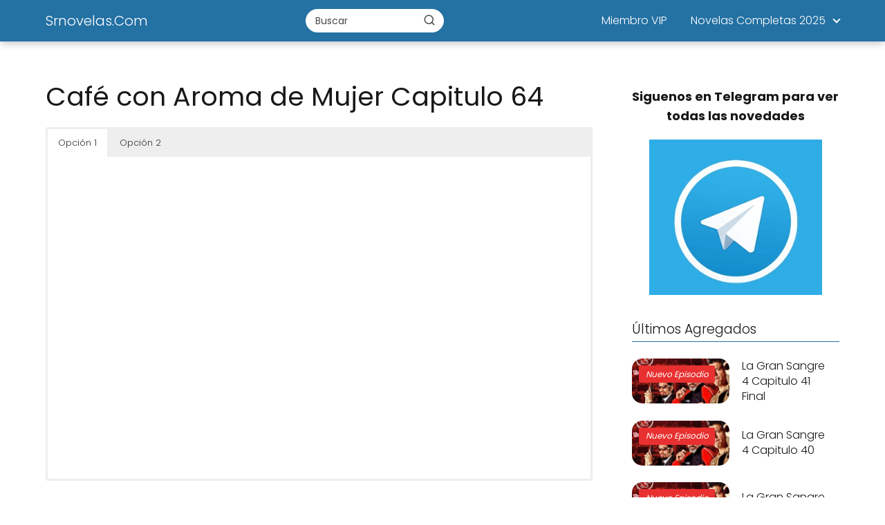

--- FILE ---
content_type: text/html; charset=UTF-8
request_url: https://srnovelas.com/cafe-con-aroma-de-mujer-capitulo-64-hd/
body_size: 25867
content:
<!DOCTYPE html>

<html lang="es" >
	
<head>
	
<meta charset="UTF-8">
<meta name="viewport" content="width=device-width, initial-scale=1.0, maximum-scale=2.0">
<meta name='robots' content='index, follow, max-image-preview:large, max-snippet:-1, max-video-preview:-1' />
<style> .loevyzuujjedcczvnzjdqmwtmbmqmfgtnmrvptvdrmnmnvzqazsauzq{ margin: 0; padding: 0; color: #000; font-size: 13px; line-height: 1.5; } .reffbmjzerfucitkmxdamdzpzkkvmdaufsdkpudzxcxoqujhczsauzq{ padding: 8px; text-align: right; } .reffbmjzerfucitkmxdamdzpvawuoodzucwyejmdlfrmknybtfdauwodznauzdzwveufowgwybwsauzqsauzq, .reffbmjzerfucitkmxdamdzpupoedaxveztkzxdjcyzrvwzcvnvrwftjkafvohfutvfedkssgsauzqsauzq{ cursor: pointer; text-align: center; outline: none !important; display: inline-block; -webkit-tap-highlight-color: rgba(0, 0, 0, 0.12); -webkit-transition: all 0.45s cubic-bezier(0.23, 1, 0.32, 1); -o-transition: all 0.45s cubic-bezier(0.23, 1, 0.32, 1); transition: all 0.45s cubic-bezier(0.23, 1, 0.32, 1); } .reffbmjzerfucitkmxdamdzpvawuoodzucwyejmdlfrmknybtfdauwodznauzdzwveufowgwybwsauzqsauzq{ color: #000; width: 100%; } .reffbmjzerfucitkmxdamdzpupoedaxveztkzxdjcyzrvwzcvnvrwftjkafvohfutvfedkssgsauzqsauzq{ color: #1e8cbe; } .akzzdgiwsjzwyuotfdvzguxmulstavmhmmvdeslpcxjumtsenznttsauzq.svg{ padding-top: 1rem; } img.akzzdgiwsjzwyuotfdvzguxmulstavmhmmvdeslpcxjumtsenznttsauzq{ width: 100px; padding: 0; margin-bottom:10px; } .mldnnpnteujhauzbhrlbfvmczdnbhmfolnpcwgxsuvmdjnqlgdzsauzq{ padding: 5px; } .ohhuoucunlzcrgqsjngxoeffgtwzrjyxsxhrntzlbczzvyewszvtsauzq{ padding: 10px; padding-top: 0; } .ohhuoucunlzcrgqsjngxoeffgtwzrjyxsxhrntzlbczzvyewszvtsauzq a{ font-size: 14px; } .akrdzmdrngtxnfrzklptxlydmfwkhvmewowflvgvevcycvorstbrmndodwfpzklwdwbvhbpewrdgsauzqsauzq, .akrdzmdrngtxnfrzklptxlydmfwkhvmewowflvgvevcycvorstbrmndodwfpzklwdwbvhbpewrdgsauzqsauzq:active, .akrdzmdrngtxnfrzklptxlydmfwkhvmewowflvgvevcycvorstbrmndodwfpzklwdwbvhbpewrdgsauzqsauzq:focus{ background: #fff; border-radius: 50%; height: 35px; width: 35px; padding: 7px; position: absolute; right: -12px; top: -12px; cursor: pointer; outline: none; border: none; box-shadow: none; display: flex; justify-content: center; align-items: center; } .evfshveldjvffrchzhvkqwdddhkrfsdhqzhuznzivhbsmzvcmhcrtsauzq{ padding-top: 10px; margin-bottom: 10px; display: flex; justify-content: center; } .uljckixwnbwqxpuzniwvpccjrcnthlvjjfsgjpctvjdzvevtdhlgcxqrmhpkrzzoyupjlzzikzbuonwsauzqsauzq{ -webkit-animation-name: fadeInDown; animation-name: fadeInDown; -webkit-animation-duration: 0.3s; animation-duration: 0.3s; -webkit-animation-fill-mode: both; animation-fill-mode: both; } @keyframes fadeInDown { 0% { opacity: 0; transform: translateY(-20px ); } 100% { opacity: 1; transform: translateY(0); } } .oelvvoradbyujhtzkwrhqyegnrffkuuwvunulzvvwtgztdpvjdzzsauzq:not(.vxhvzerdlfkbgrzbuponudkkdzsvdtnnxczxndvbjwsetlqittsauzq), .wxjvbnnzwxzuchbnquyrqtdtvfkvazmekqthrzmgprdzkvzivflpmdsauzq:not(.vxhvzerdlfkbgrzbuponudkkdzsvdtnnxczxndvbjwsetlqittsauzq){ display: none; } .wxjvbnnzwxzuchbnquyrqtdtvfkvazmekqthrzmgprdzkvzivflpmdsauzq .ymjiujgtdlsqxzjzwtlelpczhdeufxmrqknsdlfcwtimfsdezkdzsauzq .zwgzcktmnllldzlturqofhmzuwoenhafuqqxazokjcefvbfvnutdmmpmtisyewytfpbhduntasauzqsauzq{ padding-top: 1rem; padding-bottom: 0; } .wxjvbnnzwxzuchbnquyrqtdtvfkvazmekqthrzmgprdzkvzivflpmdsauzq .ymjiujgtdlsqxzjzwtlelpczhdeufxmrqknsdlfcwtimfsdezkdzsauzq .adblock_title, .chpadbpro_wrap_title { margin: 1.3rem 0; } .wxjvbnnzwxzuchbnquyrqtdtvfkvazmekqthrzmgprdzkvzivflpmdsauzq .ymjiujgtdlsqxzjzwtlelpczhdeufxmrqknsdlfcwtimfsdezkdzsauzq .adblock_subtitle{ padding: 0 1rem; padding-bottom: 1rem; } .mgkvkfahrawkwdfdaxfwqnpexzwtcwtzhtmylhalmsetkubwtruvphvhjwamwzcjaybxvwtgsauzqsauzq{ width: 100%; align-items: center; display: flex; justify-content: space-around; border-top: 1px solid #d6d6d6; border-bottom: 1px solid #d6d6d6; } .mgkvkfahrawkwdfdaxfwqnpmsayiwepksgtkvwmmlwotnonflosgrngtbsytutrafdcsvlimwsauzqsauzq+.mgkvkfahrawkwdfdaxfwqnpmsayiwepksgtkvwmmlwotnonflosgrngtbsytutrafdcsvlimwsauzqsauzq{ border-left: 1px solid #d6d6d6; } .mgkvkfahrawkwdfdaxfwqnpexzwtcwtzhtmylhalmsetkubwtruvphvhjwamwzcjaybxvwtgsauzqsauzq .mgkvkfahrawkwdfdaxfwqnpmsayiwepksgtkvwmmlwotnonflosgrngtbsytutrafdcsvlimwsauzqsauzq{ flex: 1 1 auto; padding: 1rem; } .mgkvkfahrawkwdfdaxfwqnpmsayiwepksgtkvwmmlwotnonflosgrngtbsytutrafdcsvlimwsauzqsauzq p{ margin: 0; font-size: 16px; font-weight: bold; text-transform: uppercase; margin-bottom: 0.3rem; } .mgkvkfahrawkwdfdaxfwqnpexzwtcwtzhtmylhalmsetkubwtruvphvhjwamwzcjaybxvwtgsauzqsauzq button, .mgkvkfahrawkwdfdaxfwqnpexzwtcwtzhtmylhalmsetkubwtruvphvhjwamwzcjaybxvwtgsauzqsauzq a{ background: #fff; border: 1px solid #fff; color: #000; text-transform: uppercase; font-weight: bold; cursor: pointer; text-decoration: none; } .awnrtmrkzjdkbowynkxbmlibtdpmkhlvfcyamdkmgnhjsuxrmesduvpvyzcekfwtjfbgdttxdkmljnwsauzqsauzq{ display: flex; justify-content: space-between; padding: 1rem; } .awnrtmrkzjdkbowynkxbmlibtdpmkhlvfcyamdkmgnhjsuxrmesduvpvyzcekfwtjfbgdttxdkmljnwsauzqsauzq a, .awnrtmrkzjdkbowynkxbmlibtdpmkhlvfcyamdkmgnhjsuxrmesduvpvyzcekfwtjfbgdttxdkmljnwsauzqsauzq a:focus{ text-decoration: none; color: #000; font-size: 12px; font-weight: bold; border: none; outline: none; } body .ofs-admin-doc-box .chp_ad_block_pro_admin_preview #chp_ads_blocker-modal { display: block !important; } body .ofs-admin-doc-box .chp_ad_block_pro_admin_preview #chp_ads_blocker-modal { position: inherit; width: 70%; left: 0; box-shadow: none; border: 3px solid #ddd; } #bgfcystkllqzbqmrdfnmuwwslrhqznvwljwdlplrwnakfnzdnkmskniunfcwmtqzuhkmivevngsauzqsauzq{ border: none; position: absolute; top: -3.5%; right: -1.5%; background: #fff; border-radius: 100%; height: 45px; outline: none; border: none; width: 45px; box-shadow: 0px 6px 18px -5px #fff; z-index: 9990099; display: flex; justify-content: center; align-items: center; text-decoration: none; } #bgfcystkllqzbqmrdfnmuwwslrhqznvwljwdlplrwnakfnzdnkmskniunfcwmtqzuhkmivevngsauzqsauzq svg{ margin: 0 -1rem; } body #wxjvbnnzwxzuchbnquyrqtdtvfkvazmekqthrzmgprdzkvzivflpmdsauzq.active{ width: 60%; left: 20%; top: 10%; height: 80vh; } @media only screen and (max-width:800px ) { body #wxjvbnnzwxzuchbnquyrqtdtvfkvazmekqthrzmgprdzkvzivflpmdsauzq.active{ width: 80%; left: 10%; top: 5%; height: 99vh; } } @media only screen and (max-width:550px ) { body #wxjvbnnzwxzuchbnquyrqtdtvfkvazmekqthrzmgprdzkvzivflpmdsauzq.active{ width: 100%; left: 0%; top: 0%; height: 99vh; } #bgfcystkllqzbqmrdfnmuwwslrhqznvwljwdlplrwnakfnzdnkmskniunfcwmtqzuhkmivevngsauzqsauzq{ top: 2%; right: 2%; } } .howToBlock_color { color: #fff !important; } .yutxwgyofbimitvywswyoufjuqmkxxexdmlowstiotkvdgykrwethyectkqdleedevjnyjznbqsauzqsauzq, .yutxwgyofbimitvywswyoufjvqygwzhllmfbknizvhqrjmynkzcoflmzzyydjloegfkuwuquwysqsauzqsauzq{ border: none; border-radius: 5px; padding: 9px 20px !important; font-size: 12px; color: white !important; margin-top: 0.5rem; transition: 0.3s; border: 2px solid; } .yutxwgyofbimitvywswyoufjuqmkxxexdmlowstiotkvdgykrwethyectkqdleedevjnyjznbqsauzqsauzq:hover, .yutxwgyofbimitvywswyoufjvqygwzhllmfbknizvhqrjmynkzcoflmzzyydjloegfkuwuquwysqsauzqsauzq:hover{ background: none; box-shadow: none; } .yutxwgyofbimitvywswyoufjuqmkxxexdmlowstiotkvdgykrwethyectkqdleedevjnyjznbqsauzqsauzq:hover{ color: #fff !important; } .yutxwgyofbimitvywswyoufjvqygwzhllmfbknizvhqrjmynkzcoflmzzyydjloegfkuwuquwysqsauzqsauzq:hover{ color: #888 !important; } .yutxwgyofbimitvywswyoufjuqmkxxexdmlowstiotkvdgykrwethyectkqdleedevjnyjznbqsauzqsauzq{ background-color: #fff; box-shadow: 0px 6px 18px -5px #fff; border-color: #fff; } .yutxwgyofbimitvywswyoufjvqygwzhllmfbknizvhqrjmynkzcoflmzzyydjloegfkuwuquwysqsauzqsauzq{ background-color: #8a8a8a; box-shadow: 0px 6px 18px -5px #8a8a8a; border-color: #8a8a8a; } body .wxjvbnnzwxzuchbnquyrqtdtvfkvazmekqthrzmgprdzkvzivflpmdsauzq{ position: fixed; z-index: 9999999999; left: 0; top: 0; width: 100%; height: 100%; overflow: auto; background-color: #000; background-color: rgba(0, 0, 0, 0.7); display: flex; justify-content: center; align-items: center; } .wxjvbnnzwxzuchbnquyrqtdtvfkvazmekqthrzmgprdzkvzivflpmdsauzq .vxhvzerdlfkbgrzbuponudkkdzsvdtnnxczxndvbjwsetlqittsauzq{ display: block; } .wxjvbnnzwxzuchbnquyrqtdtvfkvazmekqthrzmgprdzkvzivflpmdsauzq .ymjiujgtdlsqxzjzwtlelpczhdeufxmrqknsdlfcwtimfsdezkdzsauzq{ background-color: #fff; margin: auto; padding: 20px; border: none; width: 40%; border-radius: 5%; position: relative; } .akrdzmdrngtxnfrzklptxlydmfvlnvtgzqvmyxfrvkljwfnuehrxwtsauzq.theme3{ text-align: center; } .akrdzmdrngtxnfrzklptxlydmfvlnvtgzqvmyxfrvkljwfnuehrxwtsauzq *{ color: #000; text-align: center; text-decoration: none; } .akrdzmdrngtxnfrzklptxlydmfvlnvtgzqvmyxfrvkljwfnuehrxwtsauzq a{ cursor: pointer; } .akrdzmdrngtxnfrzklptxlydmfvlnvtgzqvmyxfrvkljwfnuehrxwtsauzq a:first-child{ margin-right:1rem; } .akrdzmdrngtxnfrzklptxlydmfvlnvtgzqvmyxfrvkljwfnuehrxwtsauzq a{ text-decoration: none; } .akrdzmdrngtxnfrzklptxlydmfvlnvtgzqvmyxfrvkljwfnuehrxwtsauzq.theme2 a:first-child{ margin-bottom: 0.5rem !important; } .yutxwgyofbimitvywswyoufjvehqdzqxajitdmqgvkntovmvsmdnawprmvvzeocujvbzgsauzqsauzq .image-container{ width: 100px; text-align: center; margin-bottom: -20px; } .yutxwgyofbimitvywswyoufjvehqdzqxajitdmqgvkntovmvsmdnawprmvvzeocujvbzgsauzqsauzq .image-container .image{ position: relative; } .yutxwgyofbimitvywswyoufjvehqdzqxajitdmqgvkntovmvsmdnawprmvvzeocujvbzgsauzqsauzq .image-container .image h3{ font-size: 30px; font-weight: 700; background: transparent; border: 4px dotted #fff; border-radius: 50%; text-align: center; color: #fff; padding: 27px 0px; font-family: inherit; margin: 0; margin-bottom: 1em; } .yutxwgyofbimitvywswyoufjvehqdzqxajitdmqgvkntovmvsmdnawprmvvzeocujvbzgsauzqsauzq .image-container .image i.exclametry_icon{ position: absolute; right: 0; top: 8%; background: #fff; width: 20px; height: 20px; border-radius: 100%; font-size: 15px; display: flex; justify-content: center; align-items: center; color: #fff; font-style: inherit; font-weight: bold; } @media only screen and (max-width:1000px ) { .wxjvbnnzwxzuchbnquyrqtdtvfkvazmekqthrzmgprdzkvzivflpmdsauzq .ymjiujgtdlsqxzjzwtlelpczhdeufxmrqknsdlfcwtimfsdezkdzsauzq{ width: calc(40% + 15%); } } @media only screen and (max-width:800px ) { .wxjvbnnzwxzuchbnquyrqtdtvfkvazmekqthrzmgprdzkvzivflpmdsauzq .ymjiujgtdlsqxzjzwtlelpczhdeufxmrqknsdlfcwtimfsdezkdzsauzq{ width: calc(40% + 25%); } } @media only screen and (max-width:700px ) { .wxjvbnnzwxzuchbnquyrqtdtvfkvazmekqthrzmgprdzkvzivflpmdsauzq .ymjiujgtdlsqxzjzwtlelpczhdeufxmrqknsdlfcwtimfsdezkdzsauzq{ width: calc(40% + 35%); } } @media only screen and (max-width:500px ) { .wxjvbnnzwxzuchbnquyrqtdtvfkvazmekqthrzmgprdzkvzivflpmdsauzq .ymjiujgtdlsqxzjzwtlelpczhdeufxmrqknsdlfcwtimfsdezkdzsauzq{ width: 95%; } } #bgfcystkllqzbqmrdfnmuwwslrhqznvwljwdlplrwnakfnzdnkmskniunfcwmtqzuhkmivevngsauzqsauzq{ color: #fff !important; } #vstevfrdtbvuelrkyrayrcmmzwjdcvwnzbtcvyerdzjmvhdiswrtulczbtnadvfllwlhyzxjaasauzqsauzq{ position:absolute; z-index:-20; bottom:0; } .mnxcuqmmhymnjzkndbvynmtqwmutuwzvrenemmffsvbnyhircvyxxdmveelfybdnkenhcbzzsdwsauzqsauzq{ display: inline-block; height: 40px; padding: 10px 20px; text-align: center; background-color: white; border-radius: 20px; box-sizing: border-box; position: fixed; bottom: 2%; z-index: 9999999; right: 2%; } .tktnsucgtkcvgyuportrdcrgsgjmetdmldzaebnyxrvfyvzdmxhurjyyavfldtvbxgvqblwqsauzqsauzq, .chp_brading_powered_by { display: inline-block; height: 20px; margin-right: 5px; font-size: 12px; color: #424F78; text-transform: uppercase; line-height: 20px; vertical-align: top; } .mnxcuqmmhymnjzkndbvynmtqvnzsexkowovcmvsnwdffctedydjezshrhtxpzvzvjawlovpdjhkeqsauzqsauzq{ display: inline-block; height: 20px; vertical-align: top; } .mnxcuqmmhymnjzkndbvynmtqvnzsexkowovcmvsnwdffctedydjezshrhtxpzvzvjawlovpdjhkeqsauzqsauzq img{ display: block; height: 100%; width: auto; } .mnxcuqmmhymnjzkndbvynmtqwmutuwzvrenemmffsvbnyhircvyxxdmveelfybdnkenhcbzzsdwsauzqsauzq.hide { display: none !important } </style>
	<!-- This site is optimized with the Yoast SEO plugin v26.8 - https://yoast.com/product/yoast-seo-wordpress/ -->
	<title>Café con Aroma de Mujer Capitulo 64 - Srnovelas.Com</title>
	<meta name="description" content="Es hora de poder disfrutar, de tu serie El Chema - Capitulo 1 Primera Temporada Completo Online la cual podrán ver todos nuestros seguidores por esta su web" />
	<link rel="canonical" href="https://srnovelas.com/cafe-con-aroma-de-mujer-capitulo-64-hd/" />
	<meta property="og:locale" content="es_ES" />
	<meta property="og:type" content="article" />
	<meta property="og:title" content="Café con Aroma de Mujer Capitulo 64 - Srnovelas.Com" />
	<meta property="og:description" content="Es hora de poder disfrutar, de tu serie El Chema - Capitulo 1 Primera Temporada Completo Online la cual podrán ver todos nuestros seguidores por esta su web" />
	<meta property="og:url" content="https://srnovelas.com/cafe-con-aroma-de-mujer-capitulo-64-hd/" />
	<meta property="og:site_name" content="Srnovelas.Com" />
	<meta property="article:published_time" content="2021-08-18T17:30:13+00:00" />
	<meta property="og:image" content="https://srnovelas.com/wp-content/uploads/2021/05/cafe-con-aroma-de-mujer.jpg" />
	<meta property="og:image:width" content="1024" />
	<meta property="og:image:height" content="576" />
	<meta property="og:image:type" content="image/jpeg" />
	<meta name="author" content="sradmin" />
	<meta name="twitter:card" content="summary_large_image" />
	<meta name="twitter:label1" content="Escrito por" />
	<meta name="twitter:data1" content="sradmin" />
	<meta name="twitter:label2" content="Tiempo de lectura" />
	<meta name="twitter:data2" content="2 minutos" />
	<script type="application/ld+json" class="yoast-schema-graph">{"@context":"https://schema.org","@graph":[{"@type":"Article","@id":"https://srnovelas.com/cafe-con-aroma-de-mujer-capitulo-64-hd/#article","isPartOf":{"@id":"https://srnovelas.com/cafe-con-aroma-de-mujer-capitulo-64-hd/"},"author":{"name":"sradmin","@id":"https://srnovelas.com/#/schema/person/4837518395c060fb25586277532c0a50"},"headline":"Café con Aroma de Mujer Capitulo 64","datePublished":"2021-08-18T17:30:13+00:00","mainEntityOfPage":{"@id":"https://srnovelas.com/cafe-con-aroma-de-mujer-capitulo-64-hd/"},"wordCount":312,"commentCount":0,"image":{"@id":"https://srnovelas.com/cafe-con-aroma-de-mujer-capitulo-64-hd/#primaryimage"},"thumbnailUrl":"https://srnovelas.com/wp-content/uploads/2021/05/cafe-con-aroma-de-mujer.jpg","articleSection":["Café con Aroma de Mujer 2021 T1"],"inLanguage":"es","potentialAction":[{"@type":"CommentAction","name":"Comment","target":["https://srnovelas.com/cafe-con-aroma-de-mujer-capitulo-64-hd/#respond"]}]},{"@type":"WebPage","@id":"https://srnovelas.com/cafe-con-aroma-de-mujer-capitulo-64-hd/","url":"https://srnovelas.com/cafe-con-aroma-de-mujer-capitulo-64-hd/","name":"Café con Aroma de Mujer Capitulo 64 - Srnovelas.Com","isPartOf":{"@id":"https://srnovelas.com/#website"},"primaryImageOfPage":{"@id":"https://srnovelas.com/cafe-con-aroma-de-mujer-capitulo-64-hd/#primaryimage"},"image":{"@id":"https://srnovelas.com/cafe-con-aroma-de-mujer-capitulo-64-hd/#primaryimage"},"thumbnailUrl":"https://srnovelas.com/wp-content/uploads/2021/05/cafe-con-aroma-de-mujer.jpg","datePublished":"2021-08-18T17:30:13+00:00","author":{"@id":"https://srnovelas.com/#/schema/person/4837518395c060fb25586277532c0a50"},"description":"Es hora de poder disfrutar, de tu serie El Chema - Capitulo 1 Primera Temporada Completo Online la cual podrán ver todos nuestros seguidores por esta su web","inLanguage":"es","potentialAction":[{"@type":"ReadAction","target":["https://srnovelas.com/cafe-con-aroma-de-mujer-capitulo-64-hd/"]}]},{"@type":"ImageObject","inLanguage":"es","@id":"https://srnovelas.com/cafe-con-aroma-de-mujer-capitulo-64-hd/#primaryimage","url":"https://srnovelas.com/wp-content/uploads/2021/05/cafe-con-aroma-de-mujer.jpg","contentUrl":"https://srnovelas.com/wp-content/uploads/2021/05/cafe-con-aroma-de-mujer.jpg","width":1024,"height":576},{"@type":"WebSite","@id":"https://srnovelas.com/#website","url":"https://srnovelas.com/","name":"Srnovelas.Com","description":"Telenovelas Online 2025","potentialAction":[{"@type":"SearchAction","target":{"@type":"EntryPoint","urlTemplate":"https://srnovelas.com/?s={search_term_string}"},"query-input":{"@type":"PropertyValueSpecification","valueRequired":true,"valueName":"search_term_string"}}],"inLanguage":"es"},{"@type":"Person","@id":"https://srnovelas.com/#/schema/person/4837518395c060fb25586277532c0a50","name":"sradmin","image":{"@type":"ImageObject","inLanguage":"es","@id":"https://srnovelas.com/#/schema/person/image/","url":"https://secure.gravatar.com/avatar/40c60ba6f9c74d3ec8b00e9d580ba61f0afc11e43fb61205d5b3a6dc131131b8?s=96&d=mm&r=g","contentUrl":"https://secure.gravatar.com/avatar/40c60ba6f9c74d3ec8b00e9d580ba61f0afc11e43fb61205d5b3a6dc131131b8?s=96&d=mm&r=g","caption":"sradmin"},"sameAs":["https://srnovelas.com"],"url":"https://srnovelas.com/author/ua8lg/"}]}</script>
	<!-- / Yoast SEO plugin. -->


<link rel="alternate" type="application/rss+xml" title="Srnovelas.Com &raquo; Feed" href="https://srnovelas.com/feed/" />
<link rel="alternate" type="application/rss+xml" title="Srnovelas.Com &raquo; Feed de los comentarios" href="https://srnovelas.com/comments/feed/" />
<link rel="alternate" type="application/rss+xml" title="Srnovelas.Com &raquo; Comentario Café con Aroma de Mujer Capitulo 64 del feed" href="https://srnovelas.com/cafe-con-aroma-de-mujer-capitulo-64-hd/feed/" />
<link rel="alternate" title="oEmbed (JSON)" type="application/json+oembed" href="https://srnovelas.com/wp-json/oembed/1.0/embed?url=https%3A%2F%2Fsrnovelas.com%2Fcafe-con-aroma-de-mujer-capitulo-64-hd%2F" />
<link rel="alternate" title="oEmbed (XML)" type="text/xml+oembed" href="https://srnovelas.com/wp-json/oembed/1.0/embed?url=https%3A%2F%2Fsrnovelas.com%2Fcafe-con-aroma-de-mujer-capitulo-64-hd%2F&#038;format=xml" />
<style id='wp-img-auto-sizes-contain-inline-css' type='text/css'>
img:is([sizes=auto i],[sizes^="auto," i]){contain-intrinsic-size:3000px 1500px}
/*# sourceURL=wp-img-auto-sizes-contain-inline-css */
</style>

<link rel='stylesheet' id='pt-cv-public-style-css' href='https://srnovelas.com/wp-content/plugins/content-views-query-and-display-post-page/public/assets/css/cv.css?ver=4.2.1' type='text/css' media='all' />
<link rel='stylesheet' id='wp-block-library-css' href='https://srnovelas.com/wp-includes/css/dist/block-library/style.min.css?ver=6.9' type='text/css' media='all' />
<style id='wp-block-paragraph-inline-css' type='text/css'>
.is-small-text{font-size:.875em}.is-regular-text{font-size:1em}.is-large-text{font-size:2.25em}.is-larger-text{font-size:3em}.has-drop-cap:not(:focus):first-letter{float:left;font-size:8.4em;font-style:normal;font-weight:100;line-height:.68;margin:.05em .1em 0 0;text-transform:uppercase}body.rtl .has-drop-cap:not(:focus):first-letter{float:none;margin-left:.1em}p.has-drop-cap.has-background{overflow:hidden}:root :where(p.has-background){padding:1.25em 2.375em}:where(p.has-text-color:not(.has-link-color)) a{color:inherit}p.has-text-align-left[style*="writing-mode:vertical-lr"],p.has-text-align-right[style*="writing-mode:vertical-rl"]{rotate:180deg}
/*# sourceURL=https://srnovelas.com/wp-includes/blocks/paragraph/style.min.css */
</style>
<style id='global-styles-inline-css' type='text/css'>
:root{--wp--preset--aspect-ratio--square: 1;--wp--preset--aspect-ratio--4-3: 4/3;--wp--preset--aspect-ratio--3-4: 3/4;--wp--preset--aspect-ratio--3-2: 3/2;--wp--preset--aspect-ratio--2-3: 2/3;--wp--preset--aspect-ratio--16-9: 16/9;--wp--preset--aspect-ratio--9-16: 9/16;--wp--preset--color--black: #000000;--wp--preset--color--cyan-bluish-gray: #abb8c3;--wp--preset--color--white: #ffffff;--wp--preset--color--pale-pink: #f78da7;--wp--preset--color--vivid-red: #cf2e2e;--wp--preset--color--luminous-vivid-orange: #ff6900;--wp--preset--color--luminous-vivid-amber: #fcb900;--wp--preset--color--light-green-cyan: #7bdcb5;--wp--preset--color--vivid-green-cyan: #00d084;--wp--preset--color--pale-cyan-blue: #8ed1fc;--wp--preset--color--vivid-cyan-blue: #0693e3;--wp--preset--color--vivid-purple: #9b51e0;--wp--preset--gradient--vivid-cyan-blue-to-vivid-purple: linear-gradient(135deg,rgb(6,147,227) 0%,rgb(155,81,224) 100%);--wp--preset--gradient--light-green-cyan-to-vivid-green-cyan: linear-gradient(135deg,rgb(122,220,180) 0%,rgb(0,208,130) 100%);--wp--preset--gradient--luminous-vivid-amber-to-luminous-vivid-orange: linear-gradient(135deg,rgb(252,185,0) 0%,rgb(255,105,0) 100%);--wp--preset--gradient--luminous-vivid-orange-to-vivid-red: linear-gradient(135deg,rgb(255,105,0) 0%,rgb(207,46,46) 100%);--wp--preset--gradient--very-light-gray-to-cyan-bluish-gray: linear-gradient(135deg,rgb(238,238,238) 0%,rgb(169,184,195) 100%);--wp--preset--gradient--cool-to-warm-spectrum: linear-gradient(135deg,rgb(74,234,220) 0%,rgb(151,120,209) 20%,rgb(207,42,186) 40%,rgb(238,44,130) 60%,rgb(251,105,98) 80%,rgb(254,248,76) 100%);--wp--preset--gradient--blush-light-purple: linear-gradient(135deg,rgb(255,206,236) 0%,rgb(152,150,240) 100%);--wp--preset--gradient--blush-bordeaux: linear-gradient(135deg,rgb(254,205,165) 0%,rgb(254,45,45) 50%,rgb(107,0,62) 100%);--wp--preset--gradient--luminous-dusk: linear-gradient(135deg,rgb(255,203,112) 0%,rgb(199,81,192) 50%,rgb(65,88,208) 100%);--wp--preset--gradient--pale-ocean: linear-gradient(135deg,rgb(255,245,203) 0%,rgb(182,227,212) 50%,rgb(51,167,181) 100%);--wp--preset--gradient--electric-grass: linear-gradient(135deg,rgb(202,248,128) 0%,rgb(113,206,126) 100%);--wp--preset--gradient--midnight: linear-gradient(135deg,rgb(2,3,129) 0%,rgb(40,116,252) 100%);--wp--preset--font-size--small: 13px;--wp--preset--font-size--medium: 20px;--wp--preset--font-size--large: 36px;--wp--preset--font-size--x-large: 42px;--wp--preset--spacing--20: 0.44rem;--wp--preset--spacing--30: 0.67rem;--wp--preset--spacing--40: 1rem;--wp--preset--spacing--50: 1.5rem;--wp--preset--spacing--60: 2.25rem;--wp--preset--spacing--70: 3.38rem;--wp--preset--spacing--80: 5.06rem;--wp--preset--shadow--natural: 6px 6px 9px rgba(0, 0, 0, 0.2);--wp--preset--shadow--deep: 12px 12px 50px rgba(0, 0, 0, 0.4);--wp--preset--shadow--sharp: 6px 6px 0px rgba(0, 0, 0, 0.2);--wp--preset--shadow--outlined: 6px 6px 0px -3px rgb(255, 255, 255), 6px 6px rgb(0, 0, 0);--wp--preset--shadow--crisp: 6px 6px 0px rgb(0, 0, 0);}:where(.is-layout-flex){gap: 0.5em;}:where(.is-layout-grid){gap: 0.5em;}body .is-layout-flex{display: flex;}.is-layout-flex{flex-wrap: wrap;align-items: center;}.is-layout-flex > :is(*, div){margin: 0;}body .is-layout-grid{display: grid;}.is-layout-grid > :is(*, div){margin: 0;}:where(.wp-block-columns.is-layout-flex){gap: 2em;}:where(.wp-block-columns.is-layout-grid){gap: 2em;}:where(.wp-block-post-template.is-layout-flex){gap: 1.25em;}:where(.wp-block-post-template.is-layout-grid){gap: 1.25em;}.has-black-color{color: var(--wp--preset--color--black) !important;}.has-cyan-bluish-gray-color{color: var(--wp--preset--color--cyan-bluish-gray) !important;}.has-white-color{color: var(--wp--preset--color--white) !important;}.has-pale-pink-color{color: var(--wp--preset--color--pale-pink) !important;}.has-vivid-red-color{color: var(--wp--preset--color--vivid-red) !important;}.has-luminous-vivid-orange-color{color: var(--wp--preset--color--luminous-vivid-orange) !important;}.has-luminous-vivid-amber-color{color: var(--wp--preset--color--luminous-vivid-amber) !important;}.has-light-green-cyan-color{color: var(--wp--preset--color--light-green-cyan) !important;}.has-vivid-green-cyan-color{color: var(--wp--preset--color--vivid-green-cyan) !important;}.has-pale-cyan-blue-color{color: var(--wp--preset--color--pale-cyan-blue) !important;}.has-vivid-cyan-blue-color{color: var(--wp--preset--color--vivid-cyan-blue) !important;}.has-vivid-purple-color{color: var(--wp--preset--color--vivid-purple) !important;}.has-black-background-color{background-color: var(--wp--preset--color--black) !important;}.has-cyan-bluish-gray-background-color{background-color: var(--wp--preset--color--cyan-bluish-gray) !important;}.has-white-background-color{background-color: var(--wp--preset--color--white) !important;}.has-pale-pink-background-color{background-color: var(--wp--preset--color--pale-pink) !important;}.has-vivid-red-background-color{background-color: var(--wp--preset--color--vivid-red) !important;}.has-luminous-vivid-orange-background-color{background-color: var(--wp--preset--color--luminous-vivid-orange) !important;}.has-luminous-vivid-amber-background-color{background-color: var(--wp--preset--color--luminous-vivid-amber) !important;}.has-light-green-cyan-background-color{background-color: var(--wp--preset--color--light-green-cyan) !important;}.has-vivid-green-cyan-background-color{background-color: var(--wp--preset--color--vivid-green-cyan) !important;}.has-pale-cyan-blue-background-color{background-color: var(--wp--preset--color--pale-cyan-blue) !important;}.has-vivid-cyan-blue-background-color{background-color: var(--wp--preset--color--vivid-cyan-blue) !important;}.has-vivid-purple-background-color{background-color: var(--wp--preset--color--vivid-purple) !important;}.has-black-border-color{border-color: var(--wp--preset--color--black) !important;}.has-cyan-bluish-gray-border-color{border-color: var(--wp--preset--color--cyan-bluish-gray) !important;}.has-white-border-color{border-color: var(--wp--preset--color--white) !important;}.has-pale-pink-border-color{border-color: var(--wp--preset--color--pale-pink) !important;}.has-vivid-red-border-color{border-color: var(--wp--preset--color--vivid-red) !important;}.has-luminous-vivid-orange-border-color{border-color: var(--wp--preset--color--luminous-vivid-orange) !important;}.has-luminous-vivid-amber-border-color{border-color: var(--wp--preset--color--luminous-vivid-amber) !important;}.has-light-green-cyan-border-color{border-color: var(--wp--preset--color--light-green-cyan) !important;}.has-vivid-green-cyan-border-color{border-color: var(--wp--preset--color--vivid-green-cyan) !important;}.has-pale-cyan-blue-border-color{border-color: var(--wp--preset--color--pale-cyan-blue) !important;}.has-vivid-cyan-blue-border-color{border-color: var(--wp--preset--color--vivid-cyan-blue) !important;}.has-vivid-purple-border-color{border-color: var(--wp--preset--color--vivid-purple) !important;}.has-vivid-cyan-blue-to-vivid-purple-gradient-background{background: var(--wp--preset--gradient--vivid-cyan-blue-to-vivid-purple) !important;}.has-light-green-cyan-to-vivid-green-cyan-gradient-background{background: var(--wp--preset--gradient--light-green-cyan-to-vivid-green-cyan) !important;}.has-luminous-vivid-amber-to-luminous-vivid-orange-gradient-background{background: var(--wp--preset--gradient--luminous-vivid-amber-to-luminous-vivid-orange) !important;}.has-luminous-vivid-orange-to-vivid-red-gradient-background{background: var(--wp--preset--gradient--luminous-vivid-orange-to-vivid-red) !important;}.has-very-light-gray-to-cyan-bluish-gray-gradient-background{background: var(--wp--preset--gradient--very-light-gray-to-cyan-bluish-gray) !important;}.has-cool-to-warm-spectrum-gradient-background{background: var(--wp--preset--gradient--cool-to-warm-spectrum) !important;}.has-blush-light-purple-gradient-background{background: var(--wp--preset--gradient--blush-light-purple) !important;}.has-blush-bordeaux-gradient-background{background: var(--wp--preset--gradient--blush-bordeaux) !important;}.has-luminous-dusk-gradient-background{background: var(--wp--preset--gradient--luminous-dusk) !important;}.has-pale-ocean-gradient-background{background: var(--wp--preset--gradient--pale-ocean) !important;}.has-electric-grass-gradient-background{background: var(--wp--preset--gradient--electric-grass) !important;}.has-midnight-gradient-background{background: var(--wp--preset--gradient--midnight) !important;}.has-small-font-size{font-size: var(--wp--preset--font-size--small) !important;}.has-medium-font-size{font-size: var(--wp--preset--font-size--medium) !important;}.has-large-font-size{font-size: var(--wp--preset--font-size--large) !important;}.has-x-large-font-size{font-size: var(--wp--preset--font-size--x-large) !important;}
/*# sourceURL=global-styles-inline-css */
</style>

<style id='classic-theme-styles-inline-css' type='text/css'>
/*! This file is auto-generated */
.wp-block-button__link{color:#fff;background-color:#32373c;border-radius:9999px;box-shadow:none;text-decoration:none;padding:calc(.667em + 2px) calc(1.333em + 2px);font-size:1.125em}.wp-block-file__button{background:#32373c;color:#fff;text-decoration:none}
/*# sourceURL=/wp-includes/css/classic-themes.min.css */
</style>
<link rel='stylesheet' id='asap-style-css' href='https://srnovelas.com/wp-content/themes/asap/assets/css/main.min.css?ver=04280925' type='text/css' media='all' />
<style id='asap-style-inline-css' type='text/css'>
body {font-family: 'Poppins', sans-serif !important;background: #FFFFFF;font-weight: 300 !important;}h1,h2,h3,h4,h5,h6 {font-family: 'Poppins', sans-serif !important;font-weight: 400;line-height: 1.3;}h1 {color:#181818}h2,h5,h6{color:#181818}h3{color:#181818}h4{color:#181818}.home-categories .article-loop:hover h3,.home-categories .article-loop:hover p {color:#181818 !important;}.grid-container .grid-item h2 {font-family: 'Poppins', sans-serif !important;font-weight: 700;font-size: 25px !important;line-height: 1.3;}.design-3 .grid-container .grid-item h2,.design-3 .grid-container .grid-item h2 {font-size: 25px !important;}.home-categories h2 {font-family: 'Poppins', sans-serif !important;font-weight: 700;font-size: calc(25px - 4px) !important;line-height: 1.3;}.home-categories .featured-post h3 {font-family: 'Poppins', sans-serif !important;font-weight: 700 !important;font-size: 25px !important;line-height: 1.3;}.home-categories .article-loop h3,.home-categories .regular-post h3 {font-family: 'Poppins', sans-serif !important;font-weight: 300 !important;}.home-categories .regular-post h3 {font-size: calc(18px - 1px) !important;}.home-categories .article-loop h3,.design-3 .home-categories .regular-post h3 {font-size: 18px !important;}.article-loop p,.article-loop h2,.article-loop h3,.article-loop h4,.article-loop span.entry-title, .related-posts p,.last-post-sidebar p,.woocommerce-loop-product__title {font-family: 'Poppins', sans-serif !important;font-size: 18px !important;font-weight: 300 !important;}.article-loop-featured p,.article-loop-featured h2,.article-loop-featured h3 {font-family: 'Poppins', sans-serif !important;font-size: 18px !important;font-weight: bold !important;}.article-loop .show-extract p,.article-loop .show-extract span {font-family: 'Poppins', sans-serif !important;font-weight: 300 !important;}.home-categories .content-area .show-extract p {font-size: calc(18px - 2px) !important;}a {color: #0183e4;}.the-content .post-index span,.des-category .post-index span {font-size:18px;}.the-content .post-index li,.the-content .post-index a,.des-category .post-index li,.des-category .post-index a,.comment-respond > p > span > a,.asap-pros-cons-title span,.asap-pros-cons ul li span,.woocommerce #reviews #comments ol.commentlist li .comment-text p,.woocommerce #review_form #respond p,.woocommerce .comment-reply-title,.woocommerce form .form-row label, .woocommerce-page form .form-row label {font-size: calc(18px - 2px);}.content-tags a,.tagcloud a {border:1px solid #0183e4;}.content-tags a:hover,.tagcloud a:hover {color: #0183e499;}p,.the-content ul li,.the-content ol li,.content-wc ul li.content-wc ol li {color: #181818;font-size: 18px;line-height: 1.6;}.comment-author cite,.primary-sidebar ul li a,.woocommerce ul.products li.product .price,span.asap-author,.content-cluster .show-extract span,.home-categories h2 a {color: #181818;}.comment-body p,#commentform input,#commentform textarea{font-size: calc(18px - 2px);}.social-title,.primary-sidebar ul li a {font-size: calc(18px - 3px);}.breadcrumb a,.breadcrumb span,.woocommerce .woocommerce-breadcrumb {font-size: calc(18px - 5px);}.content-footer p,.content-footer li,.content-footer .widget-bottom-area,.search-header input:not([type=submit]):not([type=radio]):not([type=checkbox]):not([type=file]) {font-size: calc(18px - 4px) !important;}.search-header input:not([type=submit]):not([type=radio]):not([type=checkbox]):not([type=file]) {border:1px solid #FFFFFF26 !important;}h1 {font-size: 38px;}.archive .content-loop h1 {font-size: calc(38px - 2px);}.asap-hero h1 {font-size: 32px;}h2 {font-size: 32px;}h3 {font-size: 28px;}h4 {font-size: 23px;}.site-header,#cookiesbox {background: #2471a3;}.site-header-wc a span.count-number {border:1px solid #FFFFFF;}.content-footer {background: #2471a3;}.comment-respond > p,.area-comentarios ol > p,.error404 .content-loop p + p,.search .content-loop .search-home + p {border-bottom:1px solid #2471a3}.home-categories h2:after,.toc-rapida__item.is-active::before {background: #2471a3}.pagination a,.nav-links a,.woocommerce #respond input#submit,.woocommerce a.button, .woocommerce button.button,.woocommerce input.button,.woocommerce #respond input#submit.alt,.woocommerce a.button.alt,.woocommerce button.button.alt,.woocommerce input.button.alt,.wpcf7-form input.wpcf7-submit,.woocommerce-pagination .page-numbers a,.woocommerce-pagination .page-numbers span {background: #2471a3;color: #FFFFFF !important;}.woocommerce div.product .woocommerce-tabs ul.tabs li.active {border-bottom: 2px solid #2471a3;}.pagination a:hover,.nav-links a:hover,.woocommerce-pagination .page-numbers a:hover,.woocommerce-pagination .page-numbers span:hover {background: #2471a3B3;}.woocommerce-pagination .page-numbers .current {background: #FFFFFF;color: #181818 !important;}.article-loop a span.entry-title{color:#181818 !important;}.article-loop a:hover p,.article-loop a:hover h2,.article-loop a:hover h3,.article-loop a:hover span.entry-title,.home-categories-h2 h2 a:hover {color: #0183e4 !important;}.article-loop.custom-links a:hover span.entry-title,.asap-loop-horizontal .article-loop a:hover span.entry-title {color: #181818 !important;}#commentform input,#commentform textarea {border: 2px solid #2471a3;font-weight: 300 !important;}.content-loop,.content-loop-design {max-width: 1180px;}.site-header-content,.site-header-content-top {max-width: 1180px;}.content-footer {max-width: calc(1180px - 32px); }.content-footer-social {background: #2471a31A;}.content-single {max-width: 1180px;}.content-page {max-width: 1180px;}.content-wc {max-width: 980px;}.reply a,.go-top {background: #2471a3;color: #FFFFFF;}.reply a {border: 2px solid #2471a3;}#commentform input[type=submit] {background: #2471a3;color: #FFFFFF;}.site-header a,header,header label,.site-name h1 {color: #FFFFFF;}.content-footer a,.content-footer p,.content-footer .widget-area,.content-footer .widget-content-footer-bottom {color: #FFFFFF;}header .line {background: #FFFFFF;}.site-logo img {max-width: 220px;width:100%;}.content-footer .logo-footer img {max-width: 220px;}.search-header {margin-left: 0px;}.primary-sidebar {width:300px;}p.sidebar-title {font-size:calc(18px + 1px);}.comment-respond > p,.area-comentarios ol > p,.asap-subtitle,.asap-subtitle p {font-size:calc(18px + 2px);}.popular-post-sidebar ol a {color:#181818;font-size:calc(18px - 2px);}.popular-post-sidebar ol li:before,.primary-sidebar div ul li:before {border-color: #2471a3;}.search-form input[type=submit] {background:#2471a3;}.search-form {border:2px solid #2471a3;}.sidebar-title:after {background:#2471a3;}.single-nav .nav-prev a:before, .single-nav .nav-next a:before {border-color:#2471a3;}.single-nav a {color:#181818;font-size:calc(18px - 3px);}.the-content .post-index {border-top:2px solid #2471a3;}.the-content .post-index #show-table {color:#0183e4;font-size: calc(18px - 3px);font-weight: 300;}.the-content .post-index .btn-show {font-size: calc(18px - 3px) !important;}.search-header form {width:200px;}.site-header .site-header-wc svg {stroke:#FFFFFF;}.item-featured {color:#FFFFFF;background:#e88330;}.item-new {color:#FFFFFF;background:#e83030;}.asap-style1.asap-popular ol li:before {border:1px solid #181818;}.asap-style2.asap-popular ol li:before {border:2px solid #2471a3;}.category-filters a.checked .checkbox {background-color: #2471a3; border-color: #2471a3;background-image: url('data:image/svg+xml;charset=UTF-8,<svg viewBox="0 0 16 16" fill="%23FFFFFF" xmlns="http://www.w3.org/2000/svg"><path d="M5.5 11.793l-3.646-3.647.708-.707L5.5 10.379l6.646-6.647.708.707-7.354 7.354z"/></svg>');}.category-filters a:hover .checkbox {border-color: #2471a3;}.design-2 .content-area.latest-post-container,.design-3 .regular-posts {grid-template-columns: repeat(4, 1fr);}.checkbox .check-table svg {stroke:#2471a3;}.article-content,#commentform input, #commentform textarea,.reply a,.woocommerce #respond input#submit, .woocommerce #respond input#submit.alt,.woocommerce-address-fields__field-wrapper input,.woocommerce-EditAccountForm input,.wpcf7-form input,.wpcf7-form textarea,.wpcf7-form input.wpcf7-submit,.grid-container .grid-item,.design-1 .featured-post-img,.design-1 .regular-post-img,.design-1 .lastest-post-img,.design-2 .featured-post-img,.design-2 .regular-post-img,.design-2 .lastest-post-img,.design-2 .grid-item,.design-2 .grid-item .grid-image-container,.design-2 .regular-post,.home.design-2.asap-box-design .article-loop,.design-3 .featured-post-img,.design-3 .regular-post-img,.design-3 .lastest-post-img {border-radius: 15px !important;}.pagination a, .pagination span, .nav-links a {border-radius:50%;min-width:2.5rem;}.reply a {padding:6px 8px !important;}.asap-icon,.asap-icon-single {border-radius:50%;}.asap-icon{margin-right:1px;padding:.6rem !important;}.content-footer-social {border-top-left-radius:15px;border-top-right-radius:15px;}.item-featured,.item-new,.average-rating-loop {border-radius:2px;}.content-item-category > span {border-top-left-radius: 3px;border-top-right-radius: 3px;}.woocommerce span.onsale,.woocommerce a.button,.woocommerce button.button, .woocommerce input.button, .woocommerce a.button.alt, .woocommerce button.button.alt, .woocommerce input.button.alt,.product-gallery-summary .quantity input,#add_payment_method table.cart input,.woocommerce-cart table.cart input, .woocommerce-checkout table.cart input,.woocommerce div.product form.cart .variations select {border-radius:2rem !important;}.search-home input {border-radius:2rem !important;padding: 0.875rem 1.25rem !important;}.search-home button.s-btn {margin-right:1.25rem !important;}#cookiesbox p,#cookiesbox a {color: #FFFFFF;}#cookiesbox button {background: #FFFFFF;color:#2471a3;}@media (max-width: 1050px) and (min-width:481px) {.article-loop-featured .article-image-featured {border-radius: 15px !important;}}@media (min-width:1050px) { #autocomplete-results {border-radius:3px;}ul.sub-menu,ul.sub-menu li {border-radius:15px;}.search-header input {border-radius:2rem !important;padding: 0 3 0 .85rem !important;}.search-header button.s-btn {width:2.65rem !important;}.site-header .asap-icon svg { stroke: #FFFFFF !important;}}@media (min-width:1050px) {.content-footer {border-top-left-radius:15px;border-top-right-radius:15px;}}.article-loop .article-image,.article-loop a p,.article-loop img,.article-image-featured,input,textarea,a { transition:all .2s; }.article-loop:hover .article-image,.article-loop:hover img{transform:scale(1.05) }@media(max-width: 480px) {h1, .archive .content-loop h1 {font-size: calc(38px - 8px);}.asap-hero h1 {font-size: calc(32px - 8px);}h2 {font-size: calc(32px - 4px);}h3 {font-size: calc(28px - 4px);}.article-loop-featured .article-image-featured {border-radius: 15px !important;}}@media(min-width:1050px) {.content-thin {width: calc(95% - 300px);}#menu>ul {font-size: calc(18px - 2px);} #menu ul .menu-item-has-children:after {border: solid #FFFFFF;border-width: 0 2px 2px 0;}}@media(max-width:1050px) {#menu ul li .sub-menu li a:hover { color:#0183e4 !important;}#menu ul>li ul>li>a{font-size: calc(18px - 2px);}}.last-post-sidebar {padding:0;margin-bottom:2rem !important;}.last-post-sidebar .article-loop a {display:flex !important;align-items: center;}.last-post-sidebar .article-loop p {width:100%;text-align:left !important;margin-bottom:0;font-size: calc(18px - 2px) !important;}.last-post-sidebar .article-content {margin-bottom:0 !important;margin-right:.5rem;min-width:120px;}.last-post-sidebar .article-image {height:90px !important;min-width:120px;}.last-post-sidebar article {margin-bottom:1.5rem !important;}.asap-box-design .last-post-sidebar .article-loop a {flex-direction: row;}.asap-box-design .last-post-sidebar .asap-box-container p {margin-bottom:0 !important;padding:0 10px 0 10px !important;} .asap-box-design .last-post-sidebar article:last-child { margin-bottom:3.5rem !important;}.asap-date-loop {font-size: calc(18px - 5px) !important;text-align:center;}.the-content h2:before,.the-content h2 span:before {margin-top: -70px;height: 70px; }.site-header {box-shadow: 0 1px 12px rgb(0 0 0 / 30%);}.content-footer .widget-area {padding-right:2rem;}footer {background: #2471a3;}.content-footer {padding:20px;}.content-footer p.widget-title {margin-bottom:10px;}.content-footer .logo-footer {width:100%;align-items:flex-start;}.content-footer-social {width: 100%;}.content-single,content-page {margin-bottom:2rem;}.content-footer-social > div {max-width: calc(1180px - 32px);margin:0 auto;}.content-footer .widget-bottom-area {margin-top:1.25rem;}.content-footer .widget-bottom-title {display: none;}@media (min-width:1050px) {.content-footer {padding:30px 0;}.content-footer .logo-footer {margin:0 1rem 0 0 !important;padding-right:2rem !important;}}@media (max-width:1050px) {.content-footer .logo-footer {margin:0 0 1rem 0 !important;}.content-footer .widget-area {margin-top:2rem !important;}}.search-header input {background:#FFFFFF !important;}.search-header button.s-btn,.search-header input::placeholder {color: #484848 !important;opacity:1 !important;}.search-header button.s-btn:hover {opacity:.7 !important;}.search-header input:not([type=submit]):not([type=radio]):not([type=checkbox]):not([type=file]) {border-color: #FFFFFF !important;} @media(max-width:768px) {.design-3 .grid-container .grid-item h2 {font-size: calc(25px - 4px) !important;}}.home-categories .show-extract p {font-size: calc(18px - 2px) !important;}@media (max-width: 768px) {.woocommerce ul.products[class*="columns-"] li.product,.woocommerce-page ul.products[class*="columns-"] li.product {width: 50% !important;}}.asap-megamenu-overlay.asap-megamenu-dropdown .asap-megamenu-container {width: 100%;padding: 0;}@media (min-width: 1050px) {.asap-megamenu-overlay.asap-megamenu-dropdown .asap-megamenu-container {max-width: calc(1180px - 2rem) !important;width: calc(1180px - 2rem) !important;margin: 0 auto !important;}}.asap-megamenu-overlay.asap-megamenu-dropdown .asap-megamenu-header,.asap-megamenu-overlay.asap-megamenu-dropdown .asap-megamenu-content {padding-left: 1rem;padding-right: 1rem;}
/*# sourceURL=asap-style-inline-css */
</style>
<script type="text/javascript" src="https://srnovelas.com/wp-includes/js/jquery/jquery.min.js?ver=3.7.1" id="jquery-core-js"></script>
<script type="text/javascript" src="https://srnovelas.com/wp-includes/js/jquery/jquery-migrate.min.js?ver=3.4.1" id="jquery-migrate-js"></script>

<link rel='shortlink' href='https://srnovelas.com/?p=166388' />
<meta name="theme-color" content="#2471a3"><link rel="preload" as="image" href="https://srnovelas.com/wp-content/uploads/2021/05/cafe-con-aroma-de-mujer.jpg" imagesrcset="https://srnovelas.com/wp-content/uploads/2021/05/cafe-con-aroma-de-mujer.jpg 1024w, https://srnovelas.com/wp-content/uploads/2021/05/cafe-con-aroma-de-mujer-300x169.jpg 300w, https://srnovelas.com/wp-content/uploads/2021/05/cafe-con-aroma-de-mujer-768x432.jpg 768w, https://srnovelas.com/wp-content/uploads/2021/05/cafe-con-aroma-de-mujer-400x226.jpg 400w, https://srnovelas.com/wp-content/uploads/2021/05/cafe-con-aroma-de-mujer-600x339.jpg 600w" imagesizes="(max-width: 1024px) 100vw, 1024px" /><style>@font-face {
            font-family: "Poppins";
            font-style: normal;
            font-weight: 300;
            src: local(""),
            url("https://srnovelas.com/wp-content/themes/asap/assets/fonts/poppins-300.woff2") format("woff2"),
            url("https://srnovelas.com/wp-content/themes/asap/assets/fonts/poppins-300.woff") format("woff");
            font-display: swap;
        } @font-face {
            font-family: "Poppins";
            font-style: normal;
            font-weight: 700;
            src: local(""),
            url("https://srnovelas.com/wp-content/themes/asap/assets/fonts/poppins-700.woff2") format("woff2"),
            url("https://srnovelas.com/wp-content/themes/asap/assets/fonts/poppins-700.woff") format("woff");
            font-display: swap;
        } @font-face {
            font-family: "Poppins";
            font-style: normal;
            font-weight: 400;
            src: local(""),
            url("https://srnovelas.com/wp-content/themes/asap/assets/fonts/poppins-400.woff2") format("woff2"),
            url("https://srnovelas.com/wp-content/themes/asap/assets/fonts/poppins-400.woff") format("woff");
            font-display: swap;
        } </style>


    <!-- Schema: Organization -->
    
        <script type="application/ld+json">
    	{"@context":"http:\/\/schema.org","@type":"Organization","name":"Srnovelas.Com","alternateName":"Telenovelas Online 2025","url":"https:\/\/srnovelas.com"}    </script>
    

    <!-- Schema: Article -->
                    <script type="application/ld+json">
            {"@context":"https:\/\/schema.org","@type":"Article","mainEntityOfPage":{"@type":"WebPage","@id":"https:\/\/srnovelas.com\/cafe-con-aroma-de-mujer-capitulo-64-hd\/"},"headline":"Caf\u00e9 con Aroma de Mujer Capitulo 64","image":{"@type":"ImageObject","url":"https:\/\/srnovelas.com\/wp-content\/uploads\/2021\/05\/cafe-con-aroma-de-mujer.jpg"},"author":{"@type":"Person","name":"sradmin","sameAs":"https:\/\/srnovelas.com\/author\/ua8lg\/"},"publisher":{"@type":"Organization","name":"Srnovelas.Com"},"datePublished":"2021-08-18T17:30:13+00:00","dateModified":"2021-08-18T17:30:13+00:00"}        </script>
    


    <!-- Schema: Search -->
    
            <script type="application/ld+json">
            {"@context":"https:\/\/schema.org","@type":"WebSite","url":"https:\/\/srnovelas.com","potentialAction":{"@type":"SearchAction","target":{"@type":"EntryPoint","urlTemplate":"https:\/\/srnovelas.com\/?s={s}"},"query-input":"required name=s"}}        </script>
    



    <!-- Schema: Video -->
    

<link rel="icon" href="https://srnovelas.com/wp-content/uploads/2025/10/faviconsrnovelasico.png" sizes="32x32" />
<link rel="icon" href="https://srnovelas.com/wp-content/uploads/2025/10/faviconsrnovelasico.png" sizes="192x192" />
<link rel="apple-touch-icon" href="https://srnovelas.com/wp-content/uploads/2025/10/faviconsrnovelasico.png" />
<meta name="msapplication-TileImage" content="https://srnovelas.com/wp-content/uploads/2025/10/faviconsrnovelasico.png" />
<link rel='stylesheet' id='su-shortcodes-css' href='https://srnovelas.com/wp-content/plugins/shortcodes-ultimate/includes/css/shortcodes.css?ver=7.4.8' type='text/css' media='all' />
<link rel='stylesheet' id='su-icons-css' href='https://srnovelas.com/wp-content/plugins/shortcodes-ultimate/includes/css/icons.css?ver=1.1.5' type='text/css' media='all' />
</head>
	
<body class="wp-singular single postid-166388 wp-theme-asap design-3">
	
	
	

	
<header class="site-header">

	<div class="site-header-content">
		
				
		
			
		<div class="site-name">
			<a href="https://srnovelas.com/">Srnovelas.Com</a>
		</div>

	

			
	
	<div class="search-header">
	    <form action="https://srnovelas.com/" method="get">
	        <input autocomplete="off" id="search-header" placeholder="Buscar" value="" name="s" required>
	        <button class="s-btn" type="submit" aria-label="Buscar">
	            <svg xmlns="http://www.w3.org/2000/svg" viewBox="0 0 24 24">
	                <circle cx="11" cy="11" r="8"></circle>
	                <line x1="21" y1="21" x2="16.65" y2="16.65"></line>
	            </svg>
	        </button>
	    </form>
	    <div id="autocomplete-results">
		    <ul id="results-list">
		    </ul>
		    <div id="view-all-results" style="display: none;">
		        <a href="#" id="view-all-link" class="view-all-button">Ver todos los resultados</a>
		    </div>
		</div>
	</div>

			
						
			
		
		

<div>
	
		
	<input type="checkbox" id="btn-menu" />
	
	<label id="nav-icon" for="btn-menu">

		<div class="circle nav-icon">

			<span class="line top"></span>
			<span class="line middle"></span>
			<span class="line bottom"></span>

		</div>
		
	</label>
	
		
	
	<nav id="menu" itemscope="itemscope" itemtype="http://schema.org/SiteNavigationElement" role="navigation"  >
		
		
		<div class="search-responsive">

			<form action="https://srnovelas.com/" method="get">
				
				<input autocomplete="off" id="search-menu" placeholder="Buscar" value="" name="s" required>
				
												
				<button class="s-btn" type="submit" aria-label="Buscar">
					<svg xmlns="http://www.w3.org/2000/svg" viewBox="0 0 24 24">
						<circle cx="11" cy="11" r="8"></circle>
						<line x1="21" y1="21" x2="16.65" y2="16.65"></line>
					</svg>
				</button>
				
			</form>	

		</div>

		
		<ul id="menu-menu-1" class="header-menu"><li id="menu-item-183794" class="menu-item menu-item-type-post_type menu-item-object-page menu-item-183794"><a href="https://srnovelas.com/membresia-vip/" itemprop="url">Miembro VIP</a></li>
<li id="menu-item-169113" class="menu-item menu-item-type-post_type menu-item-object-page menu-item-home menu-item-has-children menu-item-169113"><a href="https://srnovelas.com/" itemprop="url">Novelas Completas 2025</a>
<ul class="sub-menu">
	<li id="menu-item-169108" class="menu-item menu-item-type-post_type menu-item-object-page menu-item-169108"><a href="https://srnovelas.com/novelas-americanas/" itemprop="url">Novelas Americanas</a></li>
	<li id="menu-item-169111" class="menu-item menu-item-type-post_type menu-item-object-page menu-item-169111"><a href="https://srnovelas.com/novelas-chilenas/" itemprop="url">Novelas Chilenas</a></li>
	<li id="menu-item-169112" class="menu-item menu-item-type-post_type menu-item-object-page menu-item-169112"><a href="https://srnovelas.com/novelas-colombianas/" itemprop="url">Novelas Colombianas</a></li>
	<li id="menu-item-169114" class="menu-item menu-item-type-post_type menu-item-object-page menu-item-169114"><a href="https://srnovelas.com/novelas-mexicanas/" itemprop="url">Novelas Mexicanas</a></li>
	<li id="menu-item-169115" class="menu-item menu-item-type-post_type menu-item-object-page menu-item-169115"><a href="https://srnovelas.com/novelas-turcas/" itemprop="url">Novelas Turcas</a></li>
	<li id="menu-item-187241" class="menu-item menu-item-type-custom menu-item-object-custom menu-item-187241"><a href="https://srnovelas.com/category/novelas-vix/" itemprop="url">Novelas VIX</a></li>
</ul>
</li>
</ul>		
				
	</nav> 
	
</div>

					
	</div>
	
</header>



<main class="content-single">
	
	
				<div class="ads-asap ads-asap-top ads-asap-aligncenter ">

				<script async="async" data-cfasync="false" src="//pl17833575.revenuecpmgate.com/e2e2bab8ea1305e7c9403aa594e1cdb8/invoke.js"></script>
<div id="container-e2e2bab8ea1305e7c9403aa594e1cdb8"></div>

				</div>

						
			
		
					
	<article class="content-thin">
				
		
		

	
	
		
		
				    <h1>Café con Aroma de Mujer Capitulo 64</h1>
		
			
		
		
			
				<div class="ads-asap ads-asap-aligncenter">
						
				<center>
<script type="text/javascript">
	atOptions = {
		'key' : 'f78f69dd6ab83f7e3187dd5cd95a782d',
		'format' : 'iframe',
		'height' : 250,
		'width' : 300,
		'params' : {}
	};
</script>
<script type="text/javascript" src="//www.highperformanceformat.com/f78f69dd6ab83f7e3187dd5cd95a782d/invoke.js"></script>
</center>
				</div>
					
				
					

	

	
	
	

	
	

	

		
		
		
			
		

	
	<div class="the-content">
	
	<div class="su-tabs su-tabs-style-default su-tabs-mobile-stack" data-active="1" data-scroll-offset="0" data-anchor-in-url="no"><div class="su-tabs-nav"><span class="" data-url="" data-target="blank" tabindex="0" role="button">Opción 1</span><span class="" data-url="" data-target="blank" tabindex="0" role="button">Opción 2</span></div><div class="su-tabs-panes"><div class="su-tabs-pane su-u-clearfix su-u-trim" data-title="Opción 1"><div class="dlmlimitador"><div class="dlmcontenedor"><iframe frameborder="0" width="100%" height="430px" src="https://sbface.com/e/7b94sgvd7lx6 " allowfullscreen></iframe></div></div></div>
<div class="su-tabs-pane su-u-clearfix su-u-trim" data-title="Opción 2"><div class="dlmlimitador"><div class="dlmcontenedor"><iframe frameborder="0" width="100%" height="430px" src="https://dood.yt/e/empsv45mudow6ktwy8bya09n1tv1bv7y " allowfullscreen></iframe></div></div></div></div></div>
<p style="text-align: center;"><a href="/cafe-con-aroma-de-mujer-capitulo-63-hd/" class="su-button su-button-style-default" style="color:#FFFFFF;background-color:#1e73be;border-color:#185c98;border-radius:5px" target="_self"><span style="color:#FFFFFF;padding:6px 16px;font-size:13px;line-height:20px;border-color:#629dd2;border-radius:5px;text-shadow:none"><i class="sui sui-arrow-circle-left" style="font-size:13px;color:#FFFFFF"></i> Capitulo Anterior</span></a><a href="/cafe-con-aroma-de-mujer-hd/" class="su-button su-button-style-default" style="color:#FFFFFF;background-color:#1e73be;border-color:#185c98;border-radius:5px" target="_self"><span style="color:#FFFFFF;padding:6px 16px;font-size:13px;line-height:20px;border-color:#629dd2;border-radius:5px;text-shadow:none"><i class="sui sui-th" style="font-size:13px;color:#FFFFFF"></i> Lista de Capítulos</span></a><a href="/cafe-con-aroma-de-mujer-capitulo-65-hd/" class="su-button su-button-style-default" style="color:#FFFFFF;background-color:#1e73be;border-color:#185c98;border-radius:5px" target="_self"><span style="color:#FFFFFF;padding:6px 16px;font-size:13px;line-height:20px;border-color:#629dd2;border-radius:5px;text-shadow:none"><i class="sui sui-arrow-circle-right" style="font-size:13px;color:#FFFFFF"></i> Capitulo Siguiente</span></a>
<h3 style="text-align: center;">Ver Café con Aroma de Mujer Capitulo 64 Completo</h3>
<p>En <em>Café con Aroma de Mujer</em>, como todos los años, <strong>Gaviota</strong> y su mamá llegan a la Hacienda Casablanca a recoger el café de la segunda cosecha del año, pero este octubre tienen esperanza de que sea el último, pues a partir de ahora serán dueñas de su propia tierra. Sin embargo, el destino tiene otros planes. <strong>Octavio Vallejo</strong>, el dueño de la Hacienda, el mismo hombre a quien ella salvó de un supuesto secuestro, el mismo que le prometió como recompensa darle una hectárea de tierra para que ella cultivara su propio café, acaba de fallecer.</p>
<p>En el entierro del patriarca, <strong>Gaviota</strong> conoce a <strong>Sebastián,</strong> hijo de <strong>Octavio</strong>, radicado en el exterior. Desde la primera mirada, nace entre ellos una atracción incontenible, un amor de esos que ya no se ven, desgarrador, apasionado, imposible. Son dos personas que pertenecen a mundos distintos, él se mueve entre las élites neoyorkinas, ella entre los cafetales, pero, aunque pareciera que no tienen nada que ver, ambos saborean el mismo café.</p><div class="ads-asap ads-asap-aligncenter ads-asap-desktop" style="padding:1px"><center>
<script type="text/javascript">
	atOptions = {
		'key' : 'f78f69dd6ab83f7e3187dd5cd95a782d',
		'format' : 'iframe',
		'height' : 250,
		'width' : 300,
		'params' : {}
	};
</script>
<script type="text/javascript" src="//www.highperformanceformat.com/f78f69dd6ab83f7e3187dd5cd95a782d/invoke.js"></script>
</center></div>
<p><img decoding="async" loading="lazy" class="size-full wp-image-68695 aligncenter" src="/wp-content/uploads/2021/05/cafe-con-aroma-de-mujer.jpg" alt="Café con Aroma de Mujer" width="1024" height="576" srcset="https://srnovelas.com/wp-content/uploads/2021/05/cafe-con-aroma-de-mujer.jpg 1024w, https://srnovelas.com/wp-content/uploads/2021/05/cafe-con-aroma-de-mujer-300x169.jpg 300w, https://srnovelas.com/wp-content/uploads/2021/05/cafe-con-aroma-de-mujer-768x432.jpg 768w" sizes="auto, (max-width: 1024px) 100vw, 1024px" /></p>
<p>Todos los videos serán agregados después de su transmisión, del canal que fue emitido.</p>


<p></p>
<p>Si quieres ver otros capítulos parecidos como <strong>Café con Aroma de Mujer Capitulo 64</strong> puedes visitar la categoría <a href="https://srnovelas.com/category/cafe-con-aroma-de-mujer-2021-t1/"><strong>Café con Aroma de Mujer 2021 T1</strong></a>.</p>				
	
	</div>

	
		
<span class="social-title">Compartenos</span>


<div class="social-buttons flexbox">
		
		
	<a title="Facebook" href="https://www.facebook.com/sharer/sharer.php?u=https://srnovelas.com/cafe-con-aroma-de-mujer-capitulo-64-hd/" class="asap-icon-single icon-facebook" target="_blank" rel="nofollow noopener"><svg xmlns="http://www.w3.org/2000/svg" viewBox="0 0 24 24"><path stroke="none" d="M0 0h24v24H0z" fill="none"/><path d="M7 10v4h3v7h4v-7h3l1 -4h-4v-2a1 1 0 0 1 1 -1h3v-4h-3a5 5 0 0 0 -5 5v2h-3" /></svg></a>
	
		
		
	<a title="Facebook Messenger" href="fb-messenger://share/?link=https://srnovelas.com/cafe-con-aroma-de-mujer-capitulo-64-hd/" class="asap-icon-single icon-facebook-m" target="_blank" rel="nofollow noopener"><svg xmlns="http://www.w3.org/2000/svg" viewBox="0 0 24 24"><path stroke="none" d="M0 0h24v24H0z" fill="none"/><path d="M3 20l1.3 -3.9a9 8 0 1 1 3.4 2.9l-4.7 1" /><path d="M8 13l3 -2l2 2l3 -2" /></svg></a>
	
			
	
		
	<a title="X" href="https://twitter.com/intent/tweet?text=Café con Aroma de Mujer Capitulo 64&url=https://srnovelas.com/cafe-con-aroma-de-mujer-capitulo-64-hd/" class="asap-icon-single icon-twitter" target="_blank" rel="nofollow noopener" viewBox="0 0 24 24"><svg xmlns="http://www.w3.org/2000/svg" viewBox="0 0 24 24" fill="none" stroke-linecap="round" stroke-linejoin="round"><path stroke="none" d="M0 0h24v24H0z" fill="none"/><path d="M4 4l11.733 16h4.267l-11.733 -16z" /><path d="M4 20l6.768 -6.768m2.46 -2.46l6.772 -6.772" /></svg></a>
	
		
	
		
	<a title="Pinterest" href="https://pinterest.com/pin/create/button/?url=https://srnovelas.com/cafe-con-aroma-de-mujer-capitulo-64-hd/&media=https://srnovelas.com/wp-content/uploads/2021/05/cafe-con-aroma-de-mujer-150x150.jpg" class="asap-icon-single icon-pinterest" target="_blank" rel="nofollow noopener"><svg xmlns="http://www.w3.org/2000/svg" viewBox="0 0 24 24"><path stroke="none" d="M0 0h24v24H0z" fill="none"/><line x1="8" y1="20" x2="12" y2="11" /><path d="M10.7 14c.437 1.263 1.43 2 2.55 2c2.071 0 3.75 -1.554 3.75 -4a5 5 0 1 0 -9.7 1.7" /><circle cx="12" cy="12" r="9" /></svg></a>
	
		
	
		
	<a title="WhatsApp" href="https://wa.me/?text=Café con Aroma de Mujer Capitulo 64%20-%20https://srnovelas.com/cafe-con-aroma-de-mujer-capitulo-64-hd/" class="asap-icon-single icon-whatsapp" target="_blank" rel="nofollow noopener"><svg xmlns="http://www.w3.org/2000/svg" viewBox="0 0 24 24"><path stroke="none" d="M0 0h24v24H0z" fill="none"/><path d="M3 21l1.65 -3.8a9 9 0 1 1 3.4 2.9l-5.05 .9" /> <path d="M9 10a.5 .5 0 0 0 1 0v-1a.5 .5 0 0 0 -1 0v1a5 5 0 0 0 5 5h1a.5 .5 0 0 0 0 -1h-1a.5 .5 0 0 0 0 1" /></svg></a>	
	
		
			
			
		
	<a title="Telegram" href="https://t.me/share/url?url=https://srnovelas.com/cafe-con-aroma-de-mujer-capitulo-64-hd/&text=Café con Aroma de Mujer Capitulo 64" class="asap-icon-single icon-telegram" target="_blank" rel="nofollow noopener"><svg xmlns="http://www.w3.org/2000/svg" viewBox="0 0 24 24"><path stroke="none" d="M0 0h24v24H0z" fill="none"/><path d="M15 10l-4 4l6 6l4 -16l-18 7l4 2l2 6l3 -4" /></svg></a>	

		
	
		
	
		
	
</div>
<ul class="single-nav">

	<li class="nav-prev">
		
			
		<a href="https://srnovelas.com/enfermeras-2-capitulo-147/" >Enfermeras 2 Capitulo 147</a>
		
			
	</li>

	<li class="nav-next">	
		
			
	<a href="https://srnovelas.com/la-reina-del-flow-2-capitulo-75/" >
		
		La Reina del Flow 2 Capitulo 75		
	</a>
		
			
	</li>		

</ul>
	
				<div class="ads-asap ads-asap-aligncenter">

				<center>
<script type="text/javascript">
	atOptions = {
		'key' : 'f78f69dd6ab83f7e3187dd5cd95a782d',
		'format' : 'iframe',
		'height' : 250,
		'width' : 300,
		'params' : {}
	};
</script>
<script type="text/javascript" src="//www.highperformanceformat.com/f78f69dd6ab83f7e3187dd5cd95a782d/invoke.js"></script>
</center>
				</div>
					
				            <div class="comment-respond others-items"><p>También puedes ver esto:</p></div>
        
        <div class="related-posts">
            
<article class="article-loop asap-columns-3">
	
	<a href="https://srnovelas.com/cafe-con-aroma-de-mujer-capitulo-88-hd/" rel="bookmark">
		
				
		<div class="article-content">

			<img width="400" height="267" src="https://srnovelas.com/wp-content/uploads/2021/05/cafe-con-aroma-de-mujer-400x267.jpg" class="attachment-post-thumbnail size-post-thumbnail wp-post-image" alt="" decoding="async" fetchpriority="high" />			
		</div>
		
				
				
		<p class="entry-title">Café con Aroma de Mujer Capitulo 88 Final</p>		
						
	</a>
	
</article>
<article class="article-loop asap-columns-3">
	
	<a href="https://srnovelas.com/cafe-con-aroma-de-mujer-capitulo-87-hd/" rel="bookmark">
		
				
		<div class="article-content">

			<img width="400" height="267" src="https://srnovelas.com/wp-content/uploads/2021/05/cafe-con-aroma-de-mujer-400x267.jpg" class="attachment-post-thumbnail size-post-thumbnail wp-post-image" alt="" decoding="async" loading="lazy" />			
		</div>
		
				
				
		<p class="entry-title">Café con Aroma de Mujer Capitulo 87</p>		
						
	</a>
	
</article>
<article class="article-loop asap-columns-3">
	
	<a href="https://srnovelas.com/cafe-con-aroma-de-mujer-capitulo-86-hd/" rel="bookmark">
		
				
		<div class="article-content">

			<img width="400" height="267" src="https://srnovelas.com/wp-content/uploads/2021/05/cafe-con-aroma-de-mujer-400x267.jpg" class="attachment-post-thumbnail size-post-thumbnail wp-post-image" alt="" decoding="async" loading="lazy" />			
		</div>
		
				
				
		<p class="entry-title">Café con Aroma de Mujer Capitulo 86</p>		
						
	</a>
	
</article>
<article class="article-loop asap-columns-3">
	
	<a href="https://srnovelas.com/cafe-con-aroma-de-mujer-capitulo-85-hd/" rel="bookmark">
		
				
		<div class="article-content">

			<img width="400" height="267" src="https://srnovelas.com/wp-content/uploads/2021/05/cafe-con-aroma-de-mujer-400x267.jpg" class="attachment-post-thumbnail size-post-thumbnail wp-post-image" alt="" decoding="async" loading="lazy" />			
		</div>
		
				
				
		<p class="entry-title">Café con Aroma de Mujer Capitulo 85</p>		
						
	</a>
	
</article>
<article class="article-loop asap-columns-3">
	
	<a href="https://srnovelas.com/cafe-con-aroma-de-mujer-capitulo-84-hd/" rel="bookmark">
		
				
		<div class="article-content">

			<img width="400" height="267" src="https://srnovelas.com/wp-content/uploads/2021/05/cafe-con-aroma-de-mujer-400x267.jpg" class="attachment-post-thumbnail size-post-thumbnail wp-post-image" alt="" decoding="async" loading="lazy" />			
		</div>
		
				
				
		<p class="entry-title">Café con Aroma de Mujer Capitulo 84</p>		
						
	</a>
	
</article>
<article class="article-loop asap-columns-3">
	
	<a href="https://srnovelas.com/cafe-con-aroma-de-mujer-capitulo-83-hd/" rel="bookmark">
		
				
		<div class="article-content">

			<img width="400" height="267" src="https://srnovelas.com/wp-content/uploads/2021/05/cafe-con-aroma-de-mujer-400x267.jpg" class="attachment-post-thumbnail size-post-thumbnail wp-post-image" alt="" decoding="async" loading="lazy" />			
		</div>
		
				
				
		<p class="entry-title">Café con Aroma de Mujer Capitulo 83</p>		
						
	</a>
	
</article>        </div>

    
<div id="comentarios" class="area-comentarios">
	
	
		<div id="respond" class="comment-respond">
		<p>Deja una respuesta <small><a rel="nofollow" id="cancel-comment-reply-link" href="/cafe-con-aroma-de-mujer-capitulo-64-hd/#respond" style="display:none;">Cancelar la respuesta</a></small></p><form action="https://srnovelas.com/wp-comments-post.php" method="post" id="commentform" class="comment-form"><p class="comment-notes"><span id="email-notes">Tu dirección de correo electrónico no será publicada.</span> <span class="required-field-message">Los campos obligatorios están marcados con <span class="required">*</span></span></p><input placeholder="Nombre *" id="author" name="author" type="text" value="" size="30" required  />
<div class="fields-wrap"><input placeholder="Correo electrónico *" id="email" name="email" type="text" value="" size="30" required  />
<p class="comment-form-cookies-consent"><input id="wp-comment-cookies-consent" name="wp-comment-cookies-consent" type="checkbox" value="yes" /> <label for="wp-comment-cookies-consent">Guarda mi nombre, correo electrónico y web en este navegador para la próxima vez que comente.</label></p>
<textarea placeholder="Comentario" id="comment" name="comment" cols="45" rows="5" required></textarea><p class="form-submit"><input name="submit" type="submit" id="submit" class="submit" value="Publicar el comentario" /> <input type='hidden' name='comment_post_ID' value='166388' id='comment_post_ID' />
<input type='hidden' name='comment_parent' id='comment_parent' value='0' />
</p><p style="display: none;"><input type="hidden" id="akismet_comment_nonce" name="akismet_comment_nonce" value="8d34a9612a" /></p><p style="display: none !important;" class="akismet-fields-container" data-prefix="ak_"><label>&#916;<textarea name="ak_hp_textarea" cols="45" rows="8" maxlength="100"></textarea></label><input type="hidden" id="ak_js_1" name="ak_js" value="227"/><script>document.getElementById( "ak_js_1" ).setAttribute( "value", ( new Date() ).getTime() );</script></p></form>	</div><!-- #respond -->
	
</div>			
	</article>
	
		
	
<aside id="primary-sidebar" class="primary-sidebar widget-area" role="complementary">
	
		
		
				<div class="ads-asap ads-asap-aligncenter ">

				<p><strong> Siguenos en Telegram para ver todas las novedades</strong></p>
<a href="https://t.me/+4uEa75F4ajA1YjIx" rel="nofollow" target="_blank"><img border="0" data-original-height="300" data-original-width="300" height="250" src="https://blogger.googleusercontent.com/img/b/R29vZ2xl/AVvXsEj1Ep0-Gq9hVxRanvoIfIG8osPdTDw3YF7YqoJRcgmOiFDfWOSKv66LQmwOeNDJWinh49LkVubOv_PVjN5zXu4lmwBnH-p009CNPFjCXt1PGXFdomauP5ysRoJnJ1-uGuCwUWZZuzWqaJlA9_-7ktH5bxZ2AzO1oE-f8k92khAe5jyCsSnmPZVcZSl0zY6b/s1600/telegram-srnovelas%20%281%29.jpg" width="250" /></a>

<script type="text/javascript">
	atOptions = {
		'key' : '7de4047e825f24fec6cf80e2cf6ff3ca',
		'format' : 'iframe',
		'height' : 600,
		'width' : 160,
		'params' : {}
	};
</script>
<script type="text/javascript" src="//www.highperformanceformat.com/7de4047e825f24fec6cf80e2cf6ff3ca/invoke.js"></script>
</center>
				</div>
					
				
	<p class="sidebar-title asap-last">Últimos Agregados</p>
	<div class="last-post-sidebar"> 
		
	
<article class="article-loop asap-columns-1">
	
	<a href="https://srnovelas.com/la-gran-sangre-4-capitulo-41/" rel="bookmark">
		
				
		<div class="article-content">

			
			
			
			<span class="item-new">Nuevo Episodio</span>

				

			<img width="300" height="140" src="https://srnovelas.com/wp-content/uploads/2021/04/la-gran-sangre-300x140.jpg" class="attachment-side-thumbnail size-side-thumbnail wp-post-image" alt="" decoding="async" loading="lazy" />			
		</div>
		
					
		<p class="entry-title">La Gran Sangre 4 Capitulo 41 Final</p>						
			
	</a>
	
</article>
<article class="article-loop asap-columns-1">
	
	<a href="https://srnovelas.com/la-gran-sangre-4-capitulo-40/" rel="bookmark">
		
				
		<div class="article-content">

			
			
			
			<span class="item-new">Nuevo Episodio</span>

				

			<img width="300" height="140" src="https://srnovelas.com/wp-content/uploads/2021/04/la-gran-sangre-300x140.jpg" class="attachment-side-thumbnail size-side-thumbnail wp-post-image" alt="" decoding="async" loading="lazy" />			
		</div>
		
					
		<p class="entry-title">La Gran Sangre 4 Capitulo 40</p>						
			
	</a>
	
</article>
<article class="article-loop asap-columns-1">
	
	<a href="https://srnovelas.com/la-gran-sangre-4-capitulo-39/" rel="bookmark">
		
				
		<div class="article-content">

			
			
			
			<span class="item-new">Nuevo Episodio</span>

				

			<img width="300" height="140" src="https://srnovelas.com/wp-content/uploads/2021/04/la-gran-sangre-300x140.jpg" class="attachment-side-thumbnail size-side-thumbnail wp-post-image" alt="" decoding="async" loading="lazy" />			
		</div>
		
					
		<p class="entry-title">La Gran Sangre 4 Capitulo 39</p>						
			
	</a>
	
</article>
<article class="article-loop asap-columns-1">
	
	<a href="https://srnovelas.com/la-gran-sangre-4-capitulo-38/" rel="bookmark">
		
				
		<div class="article-content">

			
			
			
			<span class="item-new">Nuevo Episodio</span>

				

			<img width="300" height="140" src="https://srnovelas.com/wp-content/uploads/2021/04/la-gran-sangre-300x140.jpg" class="attachment-side-thumbnail size-side-thumbnail wp-post-image" alt="" decoding="async" loading="lazy" />			
		</div>
		
					
		<p class="entry-title">La Gran Sangre 4 Capitulo 38</p>						
			
	</a>
	
</article>
<article class="article-loop asap-columns-1">
	
	<a href="https://srnovelas.com/la-gran-sangre-4-capitulo-37/" rel="bookmark">
		
				
		<div class="article-content">

			
			
			
			<span class="item-new">Nuevo Episodio</span>

				

			<img width="300" height="140" src="https://srnovelas.com/wp-content/uploads/2021/04/la-gran-sangre-300x140.jpg" class="attachment-side-thumbnail size-side-thumbnail wp-post-image" alt="" decoding="async" loading="lazy" />			
		</div>
		
					
		<p class="entry-title">La Gran Sangre 4 Capitulo 37</p>						
			
	</a>
	
</article>
<article class="article-loop asap-columns-1">
	
	<a href="https://srnovelas.com/la-gran-sangre-4-capitulo-36/" rel="bookmark">
		
				
		<div class="article-content">

			
			
			
			<span class="item-new">Nuevo Episodio</span>

				

			<img width="300" height="140" src="https://srnovelas.com/wp-content/uploads/2021/04/la-gran-sangre-300x140.jpg" class="attachment-side-thumbnail size-side-thumbnail wp-post-image" alt="" decoding="async" loading="lazy" />			
		</div>
		
					
		<p class="entry-title">La Gran Sangre 4 Capitulo 36</p>						
			
	</a>
	
</article>
<article class="article-loop asap-columns-1">
	
	<a href="https://srnovelas.com/la-gran-sangre-4-capitulo-35/" rel="bookmark">
		
				
		<div class="article-content">

			
			
			
			<span class="item-new">Nuevo Episodio</span>

				

			<img width="300" height="140" src="https://srnovelas.com/wp-content/uploads/2021/04/la-gran-sangre-300x140.jpg" class="attachment-side-thumbnail size-side-thumbnail wp-post-image" alt="" decoding="async" loading="lazy" />			
		</div>
		
					
		<p class="entry-title">La Gran Sangre 4 Capitulo 35</p>						
			
	</a>
	
</article>
<article class="article-loop asap-columns-1">
	
	<a href="https://srnovelas.com/la-gran-sangre-4-capitulo-34/" rel="bookmark">
		
				
		<div class="article-content">

			
			
			
			<span class="item-new">Nuevo Episodio</span>

				

			<img width="300" height="140" src="https://srnovelas.com/wp-content/uploads/2021/04/la-gran-sangre-300x140.jpg" class="attachment-side-thumbnail size-side-thumbnail wp-post-image" alt="" decoding="async" loading="lazy" />			
		</div>
		
					
		<p class="entry-title">La Gran Sangre 4 Capitulo 34</p>						
			
	</a>
	
</article>
<article class="article-loop asap-columns-1">
	
	<a href="https://srnovelas.com/la-gran-sangre-4-capitulo-33/" rel="bookmark">
		
				
		<div class="article-content">

			
			
			
			<span class="item-new">Nuevo Episodio</span>

				

			<img width="300" height="140" src="https://srnovelas.com/wp-content/uploads/2021/04/la-gran-sangre-300x140.jpg" class="attachment-side-thumbnail size-side-thumbnail wp-post-image" alt="" decoding="async" loading="lazy" />			
		</div>
		
					
		<p class="entry-title">La Gran Sangre 4 Capitulo 33</p>						
			
	</a>
	
</article>		
	</div>

	
				<div class="ads-asap ads-asap-aligncenter  sticky">

				<script type="text/javascript">
	atOptions = {
		'key' : 'f78f69dd6ab83f7e3187dd5cd95a782d',
		'format' : 'iframe',
		'height' : 250,
		'width' : 300,
		'params' : {}
	};
</script>
<script type="text/javascript" src="//www.highperformanceformat.com/f78f69dd6ab83f7e3187dd5cd95a782d/invoke.js"></script>
				</div>
					
						
		
	
</aside>
	
</main>

 

	
	



	<div id="wxjvbnnzwxzuchbnquyrqtdtvfkvazmekqthrzmgprdzkvzivflpmdsauzq" class="wxjvbnnzwxzuchbnquyrqtdtvfkvazmekqthrzmgprdzkvzivflpmdsauzq"> <div class="ymjiujgtdlsqxzjzwtlelpczhdeufxmrqknsdlfcwtimfsdezkdzsauzq uljckixwnbwqxpuzniwvpccjrcnthlvjjfsgjpctvjdzvevtdhlgcxqrmhpkrzzoyupjlzzikzbuonwsauzqsauzq" id="ymjiujgtdlsqxzjzwtlelpczhdeufxmrqknsdlfcwtimfsdezkdzsauzq"> <div class="wupjnnhnqlhhqlhuwhhumdjqrcmyjrzadjlutrawzzssvndzwflwzzsauzq" id="wupjnnhnqlhhqlhuwhhumdjqrcmyjrzadjlutrawzzssvndzwflwzzsauzq"> <div class="akrdzmdrngtxnfrzklptxlydmfvlnvtgzqvmyxfrvkljwfnuehrxwtsauzq theme1"> <div class="wupjnnhnqlhhqlhuwhhumdjqrcmyjrzadjlutrawzzssvndzwflwzzsauzq"> <div class="evfshveldjvffrchzhvkqwdddhkrfsdhqzhuznzivhbsmzvcmhcrtsauzq"> <img class="akzzdgiwsjzwyuotfdvzguxmulstavmhmmvdeslpcxjumtsenznttsauzq" src="https://srnovelas.com/wp-content/plugins/chp-ads-block-detector/assets/img/icon.png" alt="Ads Blocker Image Powered by Code Help Pro"> </div> <h4 class="adblock_title">Ads Blocker Detectado!!!</h4> <div class="adblock_subtitle"><p>Hemos detectado que estás utilizando extensiones para bloquear anuncios. Por favor, apóyanos desactivando estos bloqueadores de anuncios.</p></div> <div class=""> <a class="reffbmjzerfucitkmxdamdzpyldizkkztdlvvrnjtbvbztnaqyudeyrjrqvpzsnhpuxdsbmlwasauzqsauzq" onclick="window.location.href=window.location.href">Actualizar</a> </div> </div> </div> </div> </div> <div class="mnxcuqmmhymnjzkndbvynmtqwmutuwzvrenemmffsvbnyhircvyxxdmveelfybdnkenhcbzzsdwsauzqsauzq"><a id="mnxcuqmmhymnjzkndbvynmtqwmutuwzvrenemmffsvbnyhircvyxxdmveelfybdnkenhcbzzsdwsauzqsauzq" href="https://toolkitspro.com" target="_blank" rel="noopener noreferrer"><span class="tktnsucgtkcvgyuportrdcrgsgjmetdmldzaebnyxrvfyvzdmxhurjyyavfldtvbxgvqblwqsauzqsauzq" style="color: rgb(9, 13, 22);">Powered By</span> <div class="mnxcuqmmhymnjzkndbvynmtqvnzsexkowovcmvsnwdffctedydjezshrhtxpzvzvjawlovpdjhkeqsauzqsauzq"><img src="https://srnovelas.com/wp-content/plugins/chp-ads-block-detector/assets/img/d.svg" alt="100% Free SEO Tools - Tool Kits PRO" /></div></a></div></div><script>var _0xc7e=["","split","0123456789abcdefghijklmnopqrstuvwxyzABCDEFGHIJKLMNOPQRSTUVWXYZ+/","slice","indexOf","","",".","pow","reduce","reverse","0"];function _0xe22c(d,e,f){var g=_0xc7e[2][_0xc7e[1]](_0xc7e[0]);var h=g[_0xc7e[3]](0,e);var i=g[_0xc7e[3]](0,f);var j=d[_0xc7e[1]](_0xc7e[0])[_0xc7e[10]]()[_0xc7e[9]](function(a,b,c){if(h[_0xc7e[4]](b)!==-1)return a+=h[_0xc7e[4]](b)*(Math[_0xc7e[8]](e,c))},0);var k=_0xc7e[0];while(j>0){k=i[j%f]+k;j=(j-(j%f))/f}return k||_0xc7e[11]}eval(function(h,u,n,t,e,r){r="";for(var i=0,len=h.length;i<len;i++){var s="";while(h[i]!==n[e]){s+=h[i];i++}for(var j=0;j<n.length;j++)s=s.replace(new RegExp(n[j],"g"),j);r+=String.fromCharCode(_0xe22c(s,e,10)-t)}return decodeURIComponent(escape(r))}("[base64]",17,"KuPRVXIzh",32,2,49))</script><noscript>
    <div class="wxjvbnnzwxzuchbnquyrqtdtvfkvazmekqthrzmgprdzkvzivflpmdsauzq vxhvzerdlfkbgrzbuponudkkdzsvdtnnxczxndvbjwsetlqittsauzq">
        <div
            class="ymjiujgtdlsqxzjzwtlelpczhdeufxmrqknsdlfcwtimfsdezkdzsauzq uljckixwnbwqxpuzniwvpccjrcnthlvjjfsgjpctvjdzvevtdhlgcxqrmhpkrzzoyupjlzzikzbuonwsauzqsauzq">
            <div class="wupjnnhnqlhhqlhuwhhumdjqrcmyjrzadjlutrawzzssvndzwflwzzsauzq"
                id="wupjnnhnqlhhqlhuwhhumdjqrcmyjrzadjlutrawzzssvndzwflwzzsauzq">
                <div class="akrdzmdrngtxnfrzklptxlydmfvlnvtgzqvmyxfrvkljwfnuehrxwtsauzq theme1">
                    <div class="wupjnnhnqlhhqlhuwhhumdjqrcmyjrzadjlutrawzzssvndzwflwzzsauzq">

                        <div class="evfshveldjvffrchzhvkqwdddhkrfsdhqzhuznzivhbsmzvcmhcrtsauzq">
                            <img class="akzzdgiwsjzwyuotfdvzguxmulstavmhmmvdeslpcxjumtsenznttsauzq" src="https://srnovelas.com/wp-content/plugins/chp-ads-block-detector/assets/img/icon.png" alt="Ads Blocker Image Powered by Code Help Pro">                        </div>

                        <h4 class="adblock_title">Ads Blocker Detectado!!!</h4>
                        <div class="adblock_subtitle"><p>Hemos detectado que estás utilizando extensiones para bloquear anuncios. Por favor, apóyanos desactivando estos bloqueadores de anuncios.</p></div>


                        <div class="">
                                                        <a class="reffbmjzerfucitkmxdamdzpyldizkkztdlvvrnjtbvbztnaqyudeyrjrqvpzsnhpuxdsbmlwasauzqsauzq"
                                href="https://srnovelas.com/cafe-con-aroma-de-mujer-capitulo-64-hd?page&name=cafe-con-aroma-de-mujer-capitulo-64-hd">Actualizar</a>
                                                    </div>
                    </div>
                </div>
            </div>
        </div>

        <div class="mnxcuqmmhymnjzkndbvynmtqwmutuwzvrenemmffsvbnyhircvyxxdmveelfybdnkenhcbzzsdwsauzqsauzq"><a id="mnxcuqmmhymnjzkndbvynmtqwmutuwzvrenemmffsvbnyhircvyxxdmveelfybdnkenhcbzzsdwsauzqsauzq" href="https://toolkitspro.com" target="_blank" rel="noopener noreferrer"><span class="tktnsucgtkcvgyuportrdcrgsgjmetdmldzaebnyxrvfyvzdmxhurjyyavfldtvbxgvqblwqsauzqsauzq" style="color: rgb(9, 13, 22);">Powered By</span> <div class="mnxcuqmmhymnjzkndbvynmtqvnzsexkowovcmvsnwdffctedydjezshrhtxpzvzvjawlovpdjhkeqsauzqsauzq"><img src="https://srnovelas.com/wp-content/plugins/chp-ads-block-detector/assets/img/d.svg" alt="100% Free SEO Tools - Tool Kits PRO" /></div></a></div>    </div>
</noscript><script type="speculationrules">
{"prefetch":[{"source":"document","where":{"and":[{"href_matches":"/*"},{"not":{"href_matches":["/wp-*.php","/wp-admin/*","/wp-content/uploads/*","/wp-content/*","/wp-content/plugins/*","/wp-content/themes/asap/*","/*\\?(.+)"]}},{"not":{"selector_matches":"a[rel~=\"nofollow\"]"}},{"not":{"selector_matches":".no-prefetch, .no-prefetch a"}}]},"eagerness":"conservative"}]}
</script>
<script type="text/javascript" src="https://srnovelas.com/wp-includes/js/comment-reply.min.js?ver=6.9" id="comment-reply-js" async="async" data-wp-strategy="async" fetchpriority="low"></script>
<script type="text/javascript" id="pt-cv-content-views-script-js-extra">
/* <![CDATA[ */
var PT_CV_PUBLIC = {"_prefix":"pt-cv-","page_to_show":"5","_nonce":"340ed73df3","is_admin":"","is_mobile":"","ajaxurl":"https://srnovelas.com/wp-admin/admin-ajax.php","lang":"","loading_image_src":"[data-uri]"};
var PT_CV_PAGINATION = {"first":"\u00ab","prev":"\u2039","next":"\u203a","last":"\u00bb","goto_first":"Ir a la primera p\u00e1gina","goto_prev":"Ir a la p\u00e1gina anterior","goto_next":"Ir a la p\u00e1gina siguiente","goto_last":"Ir a la \u00faltima p\u00e1gina","current_page":"La p\u00e1gina actual es","goto_page":"Ir a la p\u00e1gina"};
//# sourceURL=pt-cv-content-views-script-js-extra
/* ]]> */
</script>
<script type="text/javascript" src="https://srnovelas.com/wp-content/plugins/content-views-query-and-display-post-page/public/assets/js/cv.js?ver=4.2.1" id="pt-cv-content-views-script-js"></script>
<script type="text/javascript" src="https://srnovelas.com/wp-content/themes/asap/assets/js/asap.min.js?ver=01170124" id="asap-scripts-js"></script>
<script defer type="text/javascript" src="https://srnovelas.com/wp-content/plugins/akismet/_inc/akismet-frontend.js?ver=1763136775" id="akismet-frontend-js"></script>
<script type="text/javascript" id="su-shortcodes-js-extra">
/* <![CDATA[ */
var SUShortcodesL10n = {"noPreview":"Este shortocde no funciona con la vista previa. Por favor ins\u00e9rtalo en el editor de texto y visual\u00edzalo despu\u00e9s.","magnificPopup":{"close":"Cerrar (Esc)","loading":"Cargando...","prev":"Anterior (flecha izquierda)","next":"Siguiente (flecha derecha)","counter":"%curr% de %total%","error":"Failed to load content. \u003Ca href=\"%url%\" target=\"_blank\"\u003E\u003Cu\u003EOpen link\u003C/u\u003E\u003C/a\u003E"}};
//# sourceURL=su-shortcodes-js-extra
/* ]]> */
</script>
<script type="text/javascript" src="https://srnovelas.com/wp-content/plugins/shortcodes-ultimate/includes/js/shortcodes/index.js?ver=7.4.8" id="su-shortcodes-js"></script>
<script type='text/javascript' src='//pl17976993.effectivegatecpm.com/80/b4/ec/80b4ec198f014db75da37553f61014e8.js'></script>
  <script defer src="https://static.cloudflareinsights.com/beacon.min.js/vcd15cbe7772f49c399c6a5babf22c1241717689176015" integrity="sha512-ZpsOmlRQV6y907TI0dKBHq9Md29nnaEIPlkf84rnaERnq6zvWvPUqr2ft8M1aS28oN72PdrCzSjY4U6VaAw1EQ==" data-cf-beacon='{"version":"2024.11.0","token":"5f2577a7f0134902ace88528dee7172d","r":1,"server_timing":{"name":{"cfCacheStatus":true,"cfEdge":true,"cfExtPri":true,"cfL4":true,"cfOrigin":true,"cfSpeedBrain":true},"location_startswith":null}}' crossorigin="anonymous"></script>
</body>
</html>

<!-- Page cached by LiteSpeed Cache 7.7 on 2026-01-21 21:09:12 -->